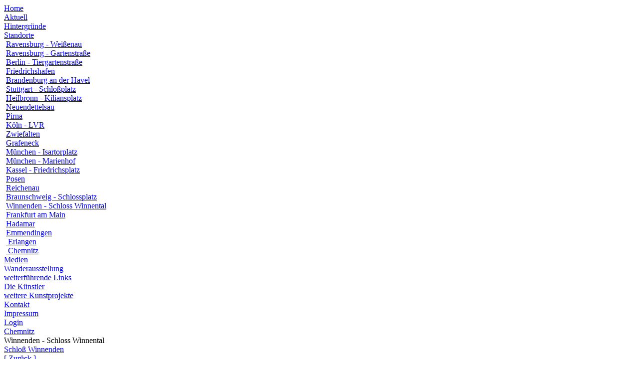

--- FILE ---
content_type: text/html
request_url: http://www.dasdenkmaldergrauenbusse.de/index.php?option=com_content&task=category&sectionid=11&id=46&Itemid=100
body_size: 13072
content:
<!DOCTYPE html PUBLIC "-//W3C//DTD XHTML 1.0 Transitional//EN" "http://www.w3.org/TR/xhtml1/DTD/xhtml1-transitional.dtd">
<html xmlns="http://www.w3.org/1999/xhtml" lang="de" xml:lang="de">
<head>
<meta http-equiv="Content-Type" content="text/html; charset=iso-8859-1" />
<title>Das Denkmal der grauen Busse - Winnenden - Schloss Winnental</title>
<meta name="description" content="Das Denkmal der grauen Busse - Horst Hoheisels und Andreas Knitz" />
<meta name="keywords" content="zermahlene geschichte,kunst erinnerung,erinnerungskunst,floating towers,weimar,memory and art,brandenburger tor, crushed history,pinacoteca sao paulo,vogel frei,denkmalskunst,mahnmal,sixshell,maneval,andreas knitz,horst hoheisel,arte da memoria,aschrottbrunnen ,architektur und kunst,kunst als umweg,knitz,hoheisel,kunst und geschichte,politische kunst,konzeptkunst,concept art,art and concept,art and politics,wtc memorial,wtc memorial site,kunst in weimar,kunst in berlin" />
<meta name="Generator" content="Joomla! - Copyright (C) 2005 - 2007 Open Source Matters. All rights reserved." />
<meta name="robots" content="index, follow" />
	<link rel="shortcut icon" href="http://www.dasdenkmaldergrauenbusse.de/images/favicon.ico" />
	<link href="http://www.dasdenkmaldergrauenbusse.de/templates/fs_nixlogy/css/template_css.css" rel="stylesheet" type="text/css" />
<script type="text/javascript" language="javascript" src="http://www.dasdenkmaldergrauenbusse.de/templates/fs_nixlogy/stylechanger.js"></script>
</head>
<body >
<div id="pagewidth" >
<div id="header"> <div id="logo" >
</div></div>
<div id="topmenu" ><div id="topmenu_inner" >		<div class="moduletable">
					</div>
		</div></div>
<div id="wrapper" class="clearfix" >
<div id="wrapper_inner">
<div id="left">		<div class="moduletable">
			
<table width="100%" border="0" cellpadding="0" cellspacing="0">
<tr align="left"><td><a href="http://www.dasdenkmaldergrauenbusse.de/index.php?option=com_content&amp;task=view&amp;id=12&amp;Itemid=85" class="mainlevel" >Home</a></td></tr>
<tr align="left"><td><a href="http://www.dasdenkmaldergrauenbusse.de/index.php?option=com_content&amp;task=category&amp;sectionid=1&amp;id=1&amp;Itemid=2" class="mainlevel" >Aktuell</a></td></tr>
<tr align="left"><td><a href="http://www.dasdenkmaldergrauenbusse.de/index.php?option=com_content&amp;task=section&amp;id=10&amp;Itemid=66" class="mainlevel" >Hintergründe</a></td></tr>
<tr align="left"><td><a href="http://www.dasdenkmaldergrauenbusse.de/index.php?option=com_content&amp;task=section&amp;id=11&amp;Itemid=77" class="mainlevel" >Standorte</a>

<div style="padding-left: 4px"><img src="http://www.dasdenkmaldergrauenbusse.de/templates/fs_nixlogy/images/indent1.png" alt="" /><a href="http://www.dasdenkmaldergrauenbusse.de/index.php?option=com_content&amp;task=category&amp;sectionid=11&amp;id=27&amp;Itemid=79" class="sublevel" >Ravensburg - Weißenau</a></div>
<div style="padding-left: 4px"><img src="http://www.dasdenkmaldergrauenbusse.de/templates/fs_nixlogy/images/indent1.png" alt="" /><a href="http://www.dasdenkmaldergrauenbusse.de/index.php?option=com_content&amp;task=category&amp;sectionid=11&amp;id=26&amp;Itemid=80" class="sublevel" >Ravensburg - Gartenstraße</a></div>
<div style="padding-left: 4px"><img src="http://www.dasdenkmaldergrauenbusse.de/templates/fs_nixlogy/images/indent1.png" alt="" /><a href="http://www.dasdenkmaldergrauenbusse.de/index.php?option=com_content&amp;task=category&amp;sectionid=11&amp;id=28&amp;Itemid=78" class="sublevel" >Berlin - Tiergartenstraße</a></div>
<div style="padding-left: 4px"><img src="http://www.dasdenkmaldergrauenbusse.de/templates/fs_nixlogy/images/indent1.png" alt="" /><a href="http://www.dasdenkmaldergrauenbusse.de/index.php?option=com_content&amp;task=category&amp;sectionid=11&amp;id=37&amp;Itemid=93" class="sublevel" >Friedrichshafen</a></div>
<div style="padding-left: 4px"><img src="http://www.dasdenkmaldergrauenbusse.de/templates/fs_nixlogy/images/indent1.png" alt="" /><a href="http://www.dasdenkmaldergrauenbusse.de/index.php?option=com_content&amp;task=category&amp;sectionid=11&amp;id=30&amp;Itemid=84" class="sublevel" >Brandenburg an der Havel</a></div>
<div style="padding-left: 4px"><img src="http://www.dasdenkmaldergrauenbusse.de/templates/fs_nixlogy/images/indent1.png" alt="" /><a href="http://www.dasdenkmaldergrauenbusse.de/index.php?option=com_content&amp;task=category&amp;sectionid=11&amp;id=31&amp;Itemid=87" class="sublevel" >Stuttgart - Schloßplatz</a></div>
<div style="padding-left: 4px"><img src="http://www.dasdenkmaldergrauenbusse.de/templates/fs_nixlogy/images/indent1.png" alt="" /><a href="http://www.dasdenkmaldergrauenbusse.de/index.php?option=com_content&amp;task=category&amp;sectionid=11&amp;id=35&amp;Itemid=91" class="sublevel" >Heilbronn - Kiliansplatz</a></div>
<div style="padding-left: 4px"><img src="http://www.dasdenkmaldergrauenbusse.de/templates/fs_nixlogy/images/indent1.png" alt="" /><a href="http://www.dasdenkmaldergrauenbusse.de/index.php?option=com_content&amp;task=category&amp;sectionid=11&amp;id=32&amp;Itemid=86" class="sublevel" >Neuendettelsau</a></div>
<div style="padding-left: 4px"><img src="http://www.dasdenkmaldergrauenbusse.de/templates/fs_nixlogy/images/indent1.png" alt="" /><a href="http://www.dasdenkmaldergrauenbusse.de/index.php?option=com_content&amp;task=category&amp;sectionid=11&amp;id=33&amp;Itemid=88" class="sublevel" >Pirna</a></div>
<div style="padding-left: 4px"><img src="http://www.dasdenkmaldergrauenbusse.de/templates/fs_nixlogy/images/indent1.png" alt="" /><a href="http://www.dasdenkmaldergrauenbusse.de/index.php?option=com_content&amp;task=category&amp;sectionid=11&amp;id=36&amp;Itemid=92" class="sublevel" >Köln - LVR</a></div>
<div style="padding-left: 4px"><img src="http://www.dasdenkmaldergrauenbusse.de/templates/fs_nixlogy/images/indent1.png" alt="" /><a href="http://www.dasdenkmaldergrauenbusse.de/index.php?option=com_content&amp;task=category&amp;sectionid=11&amp;id=38&amp;Itemid=94" class="sublevel" >Zwiefalten</a></div>
<div style="padding-left: 4px"><img src="http://www.dasdenkmaldergrauenbusse.de/templates/fs_nixlogy/images/indent1.png" alt="" /><a href="http://www.dasdenkmaldergrauenbusse.de/index.php?option=com_content&amp;task=category&amp;sectionid=11&amp;id=39&amp;Itemid=95" class="sublevel" >Grafeneck</a></div>
<div style="padding-left: 4px"><img src="http://www.dasdenkmaldergrauenbusse.de/templates/fs_nixlogy/images/indent1.png" alt="" /><a href="http://www.dasdenkmaldergrauenbusse.de/index.php?option=com_content&amp;task=category&amp;sectionid=11&amp;id=40&amp;Itemid=96" class="sublevel" >München - Isartorplatz</a></div>
<div style="padding-left: 4px"><img src="http://www.dasdenkmaldergrauenbusse.de/templates/fs_nixlogy/images/indent1.png" alt="" /><a href="http://www.dasdenkmaldergrauenbusse.de/index.php?option=com_content&amp;task=category&amp;sectionid=11&amp;id=41&amp;Itemid=97" class="sublevel" >München - Marienhof</a></div>
<div style="padding-left: 4px"><img src="http://www.dasdenkmaldergrauenbusse.de/templates/fs_nixlogy/images/indent1.png" alt="" /><a href="http://www.dasdenkmaldergrauenbusse.de/index.php?option=com_content&amp;task=category&amp;sectionid=11&amp;id=42&amp;Itemid=98" class="sublevel" >Kassel - Friedrichsplatz</a></div>
<div style="padding-left: 4px"><img src="http://www.dasdenkmaldergrauenbusse.de/templates/fs_nixlogy/images/indent1.png" alt="" /><a href="http://www.dasdenkmaldergrauenbusse.de/index.php?option=com_content&amp;task=category&amp;sectionid=11&amp;id=44&amp;Itemid=101" class="sublevel" >Posen</a></div>
<div style="padding-left: 4px"><img src="http://www.dasdenkmaldergrauenbusse.de/templates/fs_nixlogy/images/indent1.png" alt="" /><a href="http://www.dasdenkmaldergrauenbusse.de/index.php?option=com_content&amp;task=category&amp;sectionid=11&amp;id=45&amp;Itemid=102" class="sublevel" >Reichenau</a></div>
<div style="padding-left: 4px"><img src="http://www.dasdenkmaldergrauenbusse.de/templates/fs_nixlogy/images/indent1.png" alt="" /><a href="http://www.dasdenkmaldergrauenbusse.de/index.php?option=com_content&amp;task=category&amp;sectionid=11&amp;id=43&amp;Itemid=99" class="sublevel" >Braunschweig - Schlossplatz</a></div>
<div style="padding-left: 4px"><img src="http://www.dasdenkmaldergrauenbusse.de/templates/fs_nixlogy/images/indent1.png" alt="" /><a href="http://www.dasdenkmaldergrauenbusse.de/index.php?option=com_content&amp;task=category&amp;sectionid=11&amp;id=46&amp;Itemid=100" class="sublevel" id="active_menu">Winnenden - Schloss Winnental</a></div>
<div style="padding-left: 4px"><img src="http://www.dasdenkmaldergrauenbusse.de/templates/fs_nixlogy/images/indent1.png" alt="" /><a href="http://www.dasdenkmaldergrauenbusse.de/index.php?option=com_content&amp;task=view&amp;id=148&amp;Itemid=103" class="sublevel" >Frankfurt am Main</a></div>
<div style="padding-left: 4px"><img src="http://www.dasdenkmaldergrauenbusse.de/templates/fs_nixlogy/images/indent1.png" alt="" /><a href="http://www.dasdenkmaldergrauenbusse.de/index.php?option=com_content&amp;task=view&amp;id=147&amp;Itemid=104" class="sublevel" >Hadamar</a></div>
<div style="padding-left: 4px"><img src="http://www.dasdenkmaldergrauenbusse.de/templates/fs_nixlogy/images/indent1.png" alt="" /><a href="http://www.dasdenkmaldergrauenbusse.de/index.php?option=com_content&amp;task=view&amp;id=153&amp;Itemid=106" class="sublevel" >Emmendingen</a></div>
<div style="padding-left: 4px"><img src="http://www.dasdenkmaldergrauenbusse.de/templates/fs_nixlogy/images/indent1.png" alt="" /><a href="http://www.dasdenkmaldergrauenbusse.de/index.php?option=com_content&amp;task=category&amp;sectionid=11&amp;id=51&amp;Itemid=109" class="sublevel" > Erlangen</a></div>
<div style="padding-left: 4px"><img src="http://www.dasdenkmaldergrauenbusse.de/templates/fs_nixlogy/images/indent1.png" alt="" /><a href="http://www.dasdenkmaldergrauenbusse.de/index.php?option=com_content&amp;task=category&amp;sectionid=11&amp;id=52&amp;Itemid=108" class="sublevel" > Chemnitz</a></div>
</td></tr>
<tr align="left"><td><a href="http://www.dasdenkmaldergrauenbusse.de/index.php?option=com_content&amp;task=section&amp;id=9&amp;Itemid=73" class="mainlevel" >Medien</a></td></tr>
<tr align="left"><td><a href="http://www.dasdenkmaldergrauenbusse.de/index.php?option=com_content&amp;task=section&amp;id=12&amp;Itemid=89" class="mainlevel" >Wanderausstellung</a></td></tr>
<tr align="left"><td><a href="http://www.dasdenkmaldergrauenbusse.de/index.php?option=com_weblinks&amp;catid=25&amp;Itemid=82" class="mainlevel" >weiterführende Links</a></td></tr>
<tr align="left"><td><a href="http://www.dasdenkmaldergrauenbusse.de/index.php?option=com_content&amp;task=view&amp;id=31&amp;Itemid=26" class="mainlevel" >Die Künstler</a></td></tr>
<tr align="left"><td><a href="http://www.zermahlenegeschichte.de" target="_blank" class="mainlevel" >weitere Kunstprojekte</a></td></tr>
<tr align="left"><td><a href="http://www.dasdenkmaldergrauenbusse.de/index.php?option=com_contact&amp;Itemid=3" class="mainlevel" >Kontakt</a></td></tr>
<tr align="left"><td><a href="http://www.dasdenkmaldergrauenbusse.de/index.php?option=com_content&amp;task=view&amp;id=38&amp;Itemid=38" class="mainlevel" >Impressum</a></td></tr>
<tr align="left"><td><a href="http://www.dasdenkmaldergrauenbusse.de/index.php?option=com_login&amp;Itemid=39" class="mainlevel" >Login</a></td></tr>
<tr align="left"><td><a href="http://www.dasdenkmaldergrauenbusse.de/index.php?option=com_content&amp;task=view&amp;id=155&amp;Itemid=107" class="mainlevel" >Chemnitz</a></td></tr>
</table>		</div>
				<div class="moduletable">
					</div>
		</div><div id="content-left-main">			<div class="componentheading">
			Winnenden - Schloss Winnental			</div>
					<table width="100%" cellpadding="0" cellspacing="0" border="0" align="center" class="contentpane">
					<tr>
				<td width="60%" valign="top" class="contentdescription" colspan="2">
								</td>
			</tr>
					<tr>
			<td width="100%">
					<form action="http://www.dasdenkmaldergrauenbusse.de/index.php?option=com_content&amp;task=category&amp;sectionid=11&amp;id=46&amp;Itemid=100" method="post" name="adminForm">
		<table width="100%" border="0" cellspacing="0" cellpadding="0">
					<tr class="sectiontableentry1" >
										<td>
						<a href="http://www.dasdenkmaldergrauenbusse.de/index.php?option=com_content&amp;task=view&amp;id=141&amp;Itemid=100">
						Schloß Winnenden						</a>
												</td>
								</tr>
				</table>
		<input type="hidden" name="id" value="46" />
		<input type="hidden" name="sectionid" value="11" />
		<input type="hidden" name="task" value="category" />
		<input type="hidden" name="option" value="com_content" />
		</form>
					</td>
		</tr>
		<tr>
			<td colspan="2">
						</td>
		</tr>
		</table>
					<div class="back_button">
				<a href='javascript:history.go(-1)'>
					[&nbsp;Zur&uuml;ck&nbsp;]</a>
			</div>
			</div>
</div></div>
<div id="footer" ><div id="footer_inner" > </div></div></div>
</body>
</html><!-- 1769836827 -->